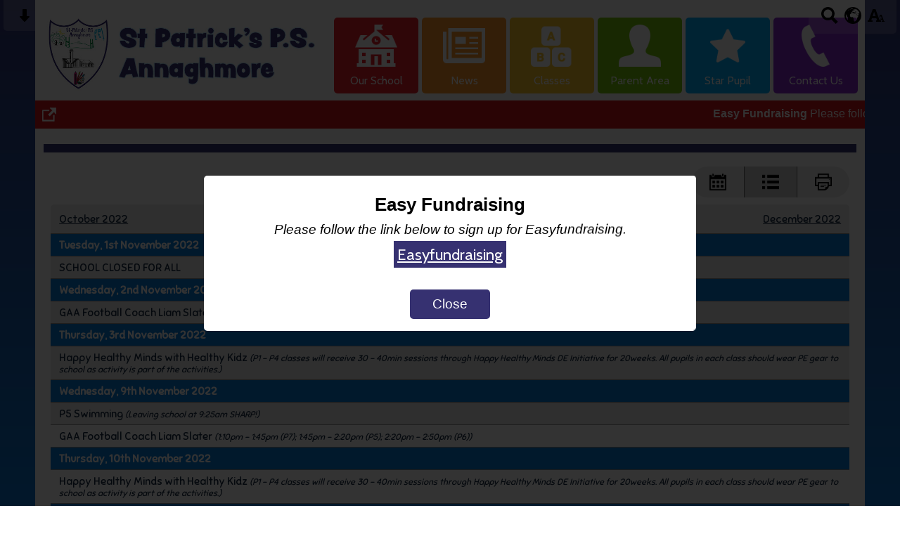

--- FILE ---
content_type: text/html; charset=UTF-8
request_url: https://www.stpatricksannaghmore.com/calendar/?calTable=true&calyear=2022&calmonth=11&
body_size: 8786
content:
<!DOCTYPE html PUBLIC "-//W3C//DTD XHTML 1.0 Transitional//EN" "http://www.w3.org/TR/xhtml1/DTD/xhtml1-transitional.dtd">
<html xmlns="http://www.w3.org/1999/xhtml" xml:lang="en" lang="en">
<head>


<title></title>
<meta http-equiv="Content-Type" content="text/html; charset=UTF-8"/>
<meta name="Keywords" content="" />
<meta name="Description" content="" />
<meta name="Copyright" content="&copy; 2026"/>
<meta name="distribution" content="GLOBAL"/>
<meta name="Robots" content="index, all"/>
<meta name="revisit-after" content="15 days"/>
<meta name="format-detection" content="telephone=no"/>



<meta name="twitter:card" content="summary"/>
<meta name="twitter:domain" content="www.stpatricksannaghmore.com"/>
<meta name="twitter:title" content=""/>
<meta name="twitter:description" content=""/>
<meta property="og:title" content=""/>
<meta property="og:type" content="website"/>
<meta property="og:url" content=""/>
<meta property="og:site_name" content="www.stpatricksannaghmore.com"/>
<meta property="og:locale" content="en_GB"/>


<meta property="og:description" content=""/>

<link rel="manifest" href="/manifest.json"/>

<link rel="canonical" href="https://www.stpatricksannaghmore.com/calendar/"/><link rel="shortcut icon" href="https://storage.googleapis.com/swdsystem/favicon.ico" type="image/x-icon" /><meta property="og:image:user_generated" content="false"/><link rel="stylesheet" type="text/css" href="/cmsfiles/sitecss/stpatricksannaghmore2024-main-none-normal-1-standard-style.css?v=1536280126281120240301"/><meta id="viewport" name='viewport'>
				<meta name="HandheldFriendly" content="True"/> 
				<meta name="MobileOptimized" content="480"/> 
				 <script type="text/javascript" src="https://cdnjs.cloudflare.com/ajax/libs/jquery/1.12.4/jquery.min.js"></script><link rel="stylesheet" href="https://cdnjs.cloudflare.com/ajax/libs/aos/2.3.4/aos.css" /><script type="text/javascript">
                    !function(t){var e=document.getElementById("viewport");navigator.userAgent.match(/iPhone/i)||navigator.userAgent.match(/iPod/i)?e.setAttribute("content","width=device-width"):navigator.userAgent.match(/iPad/i)&&e.setAttribute("content","width=980,user-scalable=no")}(document);
                </script><script async type="text/javascript" src="https://storage.googleapis.com/swdsystem/js/site.min3.js"></script><script type="text/javascript">$(document).ready(function(){$("img").bind("contextmenu",function(n){return!1}),$("#lbCenter").bind("contextmenu",function(n){return!1})});</script><link rel="preconnect" href="https://fonts.googleapis.com">
<link rel="preconnect" href="https://fonts.gstatic.com" crossorigin>
<link href="https://fonts.googleapis.com/css2?family=Cabin:wght@400..700&family=Sniglet&display=swap" rel="stylesheet"></head>
<body id="body">


	<link rel="stylesheet" type="text/css" href="/cmsfiles/css/sweetalert.css"/>
	<script src="/cmsfiles/js/sweetalert.min.js"></script>






<div id="accessContainer">
	<div id="accessBarHolder">
		<div class="accessBarButtons" id="skipContentButton">
			<a onclick="$('html,body').animate({scrollTop:$('a[name=\'content\']').offset().top}, 900);" href="javascript:void(0);" aria-label="Skip content button"><svg clip-rule="evenodd" fill-rule="evenodd" stroke-linejoin="round" stroke-miterlimit="2" width="24" height="24" viewBox="0 0 24 24" xmlns="http://www.w3.org/2000/svg"><path d="m9.001 13.022h-3.251c-.412 0-.75.335-.75.752 0 .188.071.375.206.518 1.685 1.775 4.692 4.945 6.069 6.396.189.2.452.312.725.312.274 0 .536-.112.725-.312 1.377-1.451 4.385-4.621 6.068-6.396.136-.143.207-.33.207-.518 0-.417-.337-.752-.75-.752h-3.251v-9.02c0-.531-.47-1.002-1-1.002h-3.998c-.53 0-1 .471-1 1.002z" fill-rule="nonzero"/></svg></a>
		</div>

		<div class="accessBarButtons">
			<a href="/search/" aria-label="Search button"><svg xmlns="http://www.w3.org/2000/svg" width="24" height="24" viewBox="0 0 24 24"><path d="M23.822 20.88l-6.353-6.354c.93-1.465 1.467-3.2 1.467-5.059.001-5.219-4.247-9.467-9.468-9.467s-9.468 4.248-9.468 9.468c0 5.221 4.247 9.469 9.468 9.469 1.768 0 3.421-.487 4.839-1.333l6.396 6.396 3.119-3.12zm-20.294-11.412c0-3.273 2.665-5.938 5.939-5.938 3.275 0 5.94 2.664 5.94 5.938 0 3.275-2.665 5.939-5.94 5.939-3.274 0-5.939-2.664-5.939-5.939z"/></svg></a>
			<a id="accessBarButton" onclick="$('#accessBar').slideToggle(500);" href="javascript:void(0);" aria-label="google translate button"><svg xmlns="http://www.w3.org/2000/svg" width="24" height="24" viewBox="0 0 24 24"><path d="M12 0c-6.627 0-12 5.373-12 12s5.373 12 12 12 12-5.373 12-12-5.373-12-12-12zm9.567 9.098c-.059-.058-.127-.108-.206-.138-.258-.101-1.35.603-1.515.256-.108-.231-.327.148-.578.008-.121-.067-.459-.52-.611-.465-.312.112.479.974.694 1.087.203-.154.86-.469 1.002-.039.271.812-.745 1.702-1.264 2.171-.775.702-.63-.454-1.159-.86-.277-.213-.274-.667-.555-.824-.125-.071-.7-.732-.694-.821l-.017.167c-.095.072-.297-.27-.319-.325 0 .298.485.772.646 1.011.273.409.42 1.005.756 1.339.179.18.866.923 1.045.908l.921-.437c.649.154-1.531 3.237-1.738 3.619-.171.321.139 1.112.114 1.49-.029.437-.374.579-.7.817-.35.255-.268.752-.562.934-.521.321-.897 1.366-1.639 1.361-.219-.001-1.151.364-1.273.007-.095-.258-.223-.455-.356-.71-.131-.25-.015-.51-.175-.731-.11-.154-.479-.502-.513-.684-.002-.157.118-.632.283-.715.231-.118.044-.462.016-.663-.048-.357-.27-.652-.535-.859-.393-.302-.189-.542-.098-.974 0-.206-.126-.476-.402-.396-.57.166-.396-.445-.812-.417-.299.021-.543.211-.821.295-.349.104-.707-.083-1.053-.126-1.421-.179-1.885-1.804-1.514-2.976.037-.192-.115-.547-.048-.696.159-.352.485-.752.768-1.021.16-.152.365-.113.553-.231.29-.182.294-.558.578-.789.404-.328.956-.321 1.482-.392.281-.037 1.35-.268 1.518-.06 0 .039.193.611-.019.578.438.023 1.061.756 1.476.585.213-.089.135-.744.573-.427.265.19 1.45.275 1.696.07.152-.125.236-.939.053-1.031.117.116-.618.125-.686.099-.122-.044-.235.115-.43.025.117.055-.651-.358-.22-.674-.181.132-.349-.037-.544.109-.135.109.062.181-.13.277-.305.155-.535-.53-.649-.607-.118-.077-1.024-.713-.777-.298l.797.793c-.04.026-.209-.289-.209-.059.053-.136.02.585-.105.35-.056-.09.091-.14.006-.271 0-.085-.23-.169-.275-.228-.126-.157-.462-.502-.644-.585-.05-.024-.771.088-.832.111-.071.099-.131.203-.181.314-.149.055-.29.127-.423.216l-.159.356c-.068.061-.772.294-.776.303.03-.076-.492-.172-.457-.324.038-.167.215-.687.169-.877-.048-.199 1.085.287 1.158-.238.029-.227.047-.492-.316-.531.069.008.702-.249.807-.364.148-.169.486-.447.731-.447.286 0 .225-.417.356-.622.133.053-.071.38.088.512-.01-.104.45.057.494.033.105-.056.691-.023.601-.299-.101-.28.052-.197.183-.255-.02.008.248-.458.363-.456-.104-.089-.398.112-.516.103-.308-.024-.177-.525-.061-.672.09-.116-.246-.258-.25-.036-.006.332-.314.633-.243 1.075.109.666-.743-.161-.816-.115-.283.172-.515-.216-.368-.449.149-.238.51-.226.659-.48.104-.179.227-.389.388-.524.541-.454.689-.091 1.229-.042.526.048.178.125.105.327-.07.192.289.261.413.1.071-.092.232-.326.301-.499.07-.175.578-.2.527-.365 2.72 1.148 4.827 3.465 5.694 6.318zm-11.113-3.779l.068-.087.073-.019c.042-.034.086-.118.151-.104.043.009.146.095.111.148-.037.054-.066-.049-.081.101-.018.169-.188.167-.313.222-.087.037-.175-.018-.09-.104l.088-.108-.007-.049zm.442.245c.046-.045.138-.008.151-.094.014-.084.078-.178-.008-.335-.022-.042.116-.082.051-.137l-.109.032s.155-.668.364-.366l-.089.103c.135.134.172.47.215.687.127.066.324.078.098.192.117-.02-.618.314-.715.178-.072-.083.317-.139.307-.173-.004-.011-.317-.02-.265-.087zm1.43-3.547l-.356.326c-.36.298-1.28.883-1.793.705-.524-.18-1.647.667-1.826.673-.067.003.002-.641.36-.689-.141.021.993-.575 1.185-.805.678-.146 1.381-.227 2.104-.227l.326.017zm-5.086 1.19c.07.082.278.092-.026.288-.183.11-.377.809-.548.809-.51.223-.542-.439-1.109.413-.078.115-.395.158-.644.236.685-.688 1.468-1.279 2.327-1.746zm-5.24 8.793c0-.541.055-1.068.139-1.586l.292.185c.113.135.113.719.169.911.139.482.484.751.748 1.19.155.261.414.923.332 1.197.109-.179 1.081.824 1.259 1.033.418.492.74 1.088.061 1.574-.219.158.334 1.14.049 1.382l-.365.094c-.225.138-.235.397-.166.631-1.562-1.765-2.518-4.076-2.518-6.611zm14.347-5.823c.083-.01-.107.167-.107.167.033.256.222.396.581.527.437.157.038.455-.213.385-.139-.039-.854-.255-.879.025 0 .167-.679.001-.573-.175.073-.119.05-.387.186-.562.193-.255.38-.116.386.032-.001.394.398-.373.619-.399z"/></svg></a>			<a href="/accessibility/" aria-label="accessibility button"><svg xmlns="http://www.w3.org/2000/svg" width="24" height="24" viewBox="0 0 24 24"><path d="M24 20v1h-4v-1h.835c.258 0 .405-.178.321-.422l-.473-1.371h-2.231l-.575-1.59h2.295l-1.362-4.077-1.154 3.451-.879-2.498.921-2.493h2.222l3.033 8.516c.111.315.244.484.578.484h.469zm-6-1h1v2h-7v-2h.532c.459 0 .782-.453.633-.887l-.816-2.113h-6.232l-.815 2.113c-.149.434.174.887.633.887h1.065v2h-7v-2h.43c.593 0 1.123-.375 1.32-.935l5.507-15.065h3.952l5.507 15.065c.197.56.69.935 1.284.935zm-10.886-6h4.238l-2.259-6.199-1.979 6.199z"/></svg></a>
											</div>
	</div>

	<div id="accessBar">
		<div id="accessBarMain">

							<div id="google_translate_element"></div><script type="text/javascript">
				function googleTranslateElementInit() {
				new google.translate.TranslateElement({pageLanguage: 'en', layout: google.translate.TranslateElement.InlineLayout.VERTICAL}, 'google_translate_element');
				}
				</script><script type="text/javascript" src="//translate.google.com/translate_a/element.js?cb=googleTranslateElementInit"></script>
				<script>
					$(document).ready(function(){
						$('#google_translate_element').bind('DOMNodeInserted', function(event) {
						$('.goog-te-menu-value span:first').html('Select Language');
						$('.goog-te-menu-frame.skiptranslate').load(function(){
							setTimeout(function(){
							$('.goog-te-menu-frame.skiptranslate').contents().find('.goog-te-menu2-item-selected .text').html('Select Language');    
							}, 100);
						});
						});
					});
				</script>
						<div id="mobileMenuButton">
				<a class="darkBg" href="javascript:toggle_visibility('menu');" aria-label="mobile menu button">
				<div id="hamburger">
					<span></span>
					<span></span>
					<span></span>
				</div></a>
			</div>
			
			<div class="clearBoth">&nbsp;</div>
		</div>
		
		
		<div class="clearBoth">&nbsp;</div>
	</div>
</div>



<header>
	<div class="site">
		<div id="logo"><a href="/"><img src="/assets/images/logov2.jpg" border="0" alt="St Patrick's Primary School, Coalisland, Dungannon"/></a></div>
		
		
		<div id="bannerMobile">
			<a href="/"><img src="/assets/images/header-mobilev2.jpg" alt="St Patrick's Primary School, Coalisland, Dungannon"/></a>
		</div>

		<nav>
			<div id="menu" class="menu">
	<ul>
		<li id="menu1" class="menuLi1  dropdown redMenu mobileSubDropdown"><a class="dropdown menuA1" href="/our-school/">Our School<!--[if IE 7]><!--></a><!--<![endif]-->
						<!--[if lte IE 6]><table><tr><td><![endif]--><ul >
																			<li class="menuLi2 menuitem"><a class="menuA2" 														href="/our-school/mission-statement/">Mission Statement</a></li>												<li class="menuLi2 menuitem"><a class="menuA2" 														href="/our-school/staff/">Staff</a></li>												<li class="menuLi2 menuitem"><a class="menuA2" 														href="/our-school/board-of-governors/">Board of Governors</a></li>												<li class="menuLi2 menuitem"><a class="menuA2" 														href="/our-school/admissions-into-p1-for-september-2020/">Admissions into P1 </a></li>												<li class="menuLi2 menuitem"><a class="menuA2" 														href="/our-school/policies/">Policies</a></li>												<li class="menuLi2 menuitem"><a class="menuA2" 														href="/our-school/safeguarding-733/">Safeguarding</a></li>												<li class="menuLi2 menuitem"><a class="menuA2" 														href="/our-school/prospectus/">Prospectus and P1 Booklet</a></li>						</ul><!--[if lte IE 6]></td></tr></table></a><![endif]--></li><li id="menu2" class="menuLi1  orangeMenu"><a class="menuA1" href="/news/">News</a></li><li id="menu3" class="menuLi1  dropdown yellowMenu mobileSubDropdown"><a class="dropdown menuA1" href="/classes/">Classes<!--[if IE 7]><!--></a><!--<![endif]-->
						<!--[if lte IE 6]><table><tr><td><![endif]--><ul >
																			<li class="menuLi2 menuitem"><a class="menuA2" 														href="/classes/p1--mrs-quinn--mrs-lyons/">P1- Mrs Lyons</a></li>												<li class="menuLi2 menuitem"><a class="menuA2" 														href="/classes/p2-miss-mcgahey/">P2- Miss Hughes</a></li>												<li class="menuLi2 menuitem"><a class="menuA2" 														href="/classes/p3/">P3- Mrs Nugent  </a></li>												<li class="menuLi2 menuitem"><a class="menuA2" 														href="/classes/p4/">P4- Mrs Kinsella</a></li>												<li class="menuLi2 menuitem"><a class="menuA2" 														href="/classes/p5--mrs-kenwell/">P5- Mrs Kenwell</a></li>												<li class="menuLi2 menuitem"><a class="menuA2" 														href="/classes/p4-mr-mcerlean/">P6- Mr McErlean</a></li>												<li class="menuLi2 menuitem"><a class="menuA2" 														href="/classes/year-six/">P6- Mrs Kelly</a></li>												<li class="menuLi2 menuitem"><a class="menuA2" 														href="/classes/p7-mcveigh/">P7- Mr Hanna</a></li>												<li class="menuLi2 menuitem"><a class="menuA2" 														href="/classes/daffodil-room---speyf/">Daffodil Room - SPEYF</a></li>												<li class="menuLi2 menuitem"><a class="menuA2" 														href="/classes/snowdrop-room---sp-eyf/">Snowdrop Room - SP EYF</a></li>						</ul><!--[if lte IE 6]></td></tr></table></a><![endif]--></li><li id="menu4" class="menuLi1  dropdown greenMenu mobileSubDropdown"><a class="dropdown menuA1" href="/parent-area/">Parent Area<!--[if IE 7]><!--></a><!--<![endif]-->
						<!--[if lte IE 6]><table><tr><td><![endif]--><ul >
																			<li class="menuLi2 menuitem"><a class="menuA2" 														href="/parent-area/calendar/">Calendar</a></li>												<li class="menuLi2 menuitem"><a class="menuA2" 														href="/parent-area/parent-teacher-association/">Parent Teacher Association</a></li>												<li class="menuLi2 menuitem"><a class="menuA2" 														href="/parent-area/pupil-links/">Pupil Links</a></li>												<li class="menuLi2 menuitem"><a class="menuA2" 														href="/parent-area/parent-links/">Parent Links</a></li>												<li class="menuLi2 menuitem"><a class="menuA2" 														href="/parent-area/holiday-list/">Holiday List</a></li>												<li class="menuLi2 menuitem"><a class="menuA2" 														href="/parent-area/dinner-menu/">Dinner Menu (available on school app)</a></li>												<li class="menuLi2 menuitem"><a class="menuA2" 														href="/parent-area/newsletter/">Newsletters</a></li>						</ul><!--[if lte IE 6]></td></tr></table></a><![endif]--></li><li id="menu5" class="menuLi1  blueMenu"><a class="menuA1" href="/star-pupil/">Star Pupil</a></li><li id="menu6" class="menuLi1  purpleMenu"><a class="menuA1" href="/contact-us/">Contact Us</a></li>	</ul>
    
	<div class="clearBoth">&nbsp;</div>
</div>

<script type="text/javascript">
	if(window.innerWidth <= 900){
		$('.mobileSubDropdown > a').click(function(e){
			e.preventDefault();

			if($(this).siblings("ul").css('display') == 'block'){
				$(".mobileSubDropdown ul").slideUp();
			} else{
				//$(".mobileSubDropdown ul").slideUp();
				$(this).siblings("ul").slideToggle();
			}
		});
	}
</script>

			<div class="menuBottom">&nbsp;</div>
		</nav>

		    <div class="tickerDiv">
        <div class="tickercontainer">
            
                        		<strong>Easy Fundraising</strong> Please follow the link below to sign up for Easyfundraising. [<a href="https://www.easyfundraising.org.uk/cause/st-patricks-primary-school-annaghmore/" target="_blank">Easyfundraising</a>] 
                            </div>

        
        <div id="tickerView"><a href="/tickernotice/?ticker=true"><img src="https://storage.googleapis.com/swdsystem/images/icons/open.png" alt="open new window"></a></div>        <div class="pauseResume" id="tickerpause" style=" right: 0px;"><a href="javascript:void(0);" style=" border-right: none;"><img src="https://storage.googleapis.com/swdsystem/images/icons/pause.png" alt="pause"></a></div>
        <div class="pauseResume" id="tickerresume" style=" right: 0px;"><a href="javascript:void(0);"><img src="https://storage.googleapis.com/swdsystem/images/icons/play.png" alt="play"></a></div>
        	</div>
    <script src="https://cdnjs.cloudflare.com/ajax/libs/jQuery.Marquee/1.5.0/jquery.marquee.min.js" type="text/javascript"></script>
	
	<script type="text/javascript">
		$(document).ready(function(){
							$('.tickercontainer').marquee({
				    //speed in milliseconds of the marquee
				    duration: 15000,
				    //time in milliseconds before the marquee will start animating
				    delayBeforeStart: 0,
				    //'left' or 'right'
				    direction: 'left',
				    // //pause on hover
				    pauseOnHover: true
				});

				//Pause
				$('#tickerpause').click(function(){
				  $('.tickercontainer').marquee('pause');
				  $('#tickerpause').hide();
				  $('#tickerresume').show();
				});

				//Resume
				$('#tickerresume').click(function(){
				  $('.tickercontainer').marquee('resume');
				  $('#tickerresume').hide();
				  $('#tickerpause').show();
				});

			
				function tickerPopup(content,popIDlist){
					
					// Add overlay, popup container and close to body
					$('body').append('<div id="popupOverlay" class="tickerOverlay"></div>');
					$('body').append('<div class="tickerPopup" id="popupContainer"></div>');
					$('.tickerPopup').append('<div id="popupInner" class="noticeInner"></div>');
					
					$('#popupInner').append(content);

					$('.tickerPopup').append('<div id="popupCloseOverlay"><button>Close</button></div>');
					
					// If overlay is clicked close the overlay
					$('.tickerOverlay').click(function(){
						$(this).remove();
						$('#popupCloseOverlay').remove();
						$('.tickerPopup').remove();
						$.ajax({
							method: "GET",
							url: '/cmsfiles/requests/?request=popnotice&popupIDList='+popIDlist
						});
					});

					// If close button is clicked close the overlay
					$('#popupCloseOverlay').click(function(){
						$('.tickerOverlay').remove()
						$(this).remove();
						$('.tickerPopup').remove();
						$.ajax({
							method: "GET",
							url: '/cmsfiles/requests/?request=popnotice&popupIDList='+popIDlist
						});
					});
				}

				tickerPopup('<div class=\"popItemHolder\"><div class=\"noticePopupTitle\">Easy Fundraising</div><div class=\"noticePopupContent\">Please follow the link below to sign up for Easyfundraising.</div><div class=\"noticePopupPoster\"><div class=\"listItemMore\"><a href=\"https://www.easyfundraising.org.uk/cause/st-patricks-primary-school-annaghmore/\" target=\"_blank\">Easyfundraising</a></div></div></div>', '238');
					});
	</script>
		<div class="clearBoth"></div>
	</div>
</header>

<div class="site">
	
			
		<div class="main">		
		<div class="columnOne content">
			
			<a name="content"></a>
			
						

<div class="widgetWrapper">
<div class="widget_calendar "><div class="widgetHeading"><h2></h2></div>	<div class="widget ">
	<div class="widgetInner">
    
    		
            
						
			<div id="calendaerToggle">
				    			<a  href="/parent-area/calendar/"><img src="/cmsfiles/images/small-calendar.png"></a>
				<a class="active" href="/parent-area/calendar/?calTable=true"><img src="/cmsfiles/images/small-list.png"></a>
				<a href="/cmsfiles/print/calendar.php" target="_blank"><img src="/cmsfiles/images/small-printer.png"></a>
				<div class="clearBoth">&nbsp;</div>
			</div>	

							<div>

	    			<table class="mobileColumn" style="clear:none; float:right;" width="100%" cellspacing="0" cellpadding="0">
	    				<tr>
							<td width="25%" class="month "><a href="?calTable=true&calyear=2022&amp;calmonth=10&">October 2022</a></td>
							<td width="50%" class="month fontLarge textCenter">
								<select id="calMonYear">
								<option value="2028-1">January 2028</option><option value="2027-12">December 2027</option><option value="2027-11">November 2027</option><option value="2027-10">October 2027</option><option value="2027-9">September 2027</option><option value="2027-8">August 2027</option><option value="2027-7">July 2027</option><option value="2027-6">June 2027</option><option value="2027-5">May 2027</option><option value="2027-4">April 2027</option><option value="2027-3">March 2027</option><option value="2027-3">March 2027</option><option value="2027-2">February 2027</option><option value="2027-1">January 2027</option><option value="2026-12">December 2026</option><option value="2026-11">November 2026</option><option value="2026-10">October 2026</option><option value="2026-9">September 2026</option><option value="2026-8">August 2026</option><option value="2026-7">July 2026</option><option value="2026-6">June 2026</option><option value="2026-5">May 2026</option><option value="2026-4">April 2026</option><option value="2026-3">March 2026</option><option value="2026-2">February 2026</option><option value="2026-1">January 2026</option><option value="2025-12">December 2025</option><option value="2025-11">November 2025</option><option value="2025-10">October 2025</option><option value="2025-9">September 2025</option><option value="2025-8">August 2025</option>								</select>
							</td>
							<td width="25%" class="month textRight"><a href="?calTable=true&calTable=true&calyear=2022&amp;calmonth=12&">December 2022</a></td>
						</tr>
														<tr>
									<th colspan="3">Tuesday, 1st November 2022</th>
								</tr>

																	<tr>
										<td colspan="3" class="">
											SCHOOL CLOSED FOR ALL			                                										</td>
									</tr>
																<tr>
									<th colspan="3">Wednesday, 2nd November 2022</th>
								</tr>

																	<tr>
										<td colspan="3" class="">
											GAA Football Coach Liam Slater <em class="fontSmall">(1:10pm - 1:45pm  (P7); 1:45pm - 2:20pm (P5); 2:20pm - 2:50pm (P6))</em>			                                										</td>
									</tr>
																<tr>
									<th colspan="3">Thursday, 3rd November 2022</th>
								</tr>

																	<tr>
										<td colspan="3" class="">
											Happy Healthy Minds with Healthy Kidz <em class="fontSmall">(P1 - P4 classes will receive 30 - 40min sessions through Happy Healthy Minds DE Initiative for 20weeks. All pupils in each class should wear PE gear to school as activity is part of the activities.)</em>			                                										</td>
									</tr>
																<tr>
									<th colspan="3">Wednesday, 9th November 2022</th>
								</tr>

																	<tr>
										<td colspan="3" class="">
											P5 Swimming <em class="fontSmall">(Leaving school at 9:25am SHARP!)</em>			                                										</td>
									</tr>
																	<tr>
										<td colspan="3" class="">
											GAA Football Coach Liam Slater <em class="fontSmall">(1:10pm - 1:45pm  (P7); 1:45pm - 2:20pm (P5); 2:20pm - 2:50pm (P6))</em>			                                										</td>
									</tr>
																<tr>
									<th colspan="3">Thursday, 10th November 2022</th>
								</tr>

																	<tr>
										<td colspan="3" class="">
											Happy Healthy Minds with Healthy Kidz <em class="fontSmall">(P1 - P4 classes will receive 30 - 40min sessions through Happy Healthy Minds DE Initiative for 20weeks. All pupils in each class should wear PE gear to school as activity is part of the activities.)</em>			                                										</td>
									</tr>
																<tr>
									<th colspan="3">Monday, 14th November 2022</th>
								</tr>

																	<tr>
										<td colspan="3" class="">
											Anti-Bullying Week. <em class="fontSmall">(Children will all take part in class poster competitions and PDMU lessons around Anti-Bullying. School and class councils will lead review of strategies on How to Keep Yourself Safe.)</em>			                                										</td>
									</tr>
																<tr>
									<th colspan="3">Tuesday, 15th November 2022</th>
								</tr>

																	<tr>
										<td colspan="3" class="">
											Anti-Bullying Week. <em class="fontSmall">(Children will all take part in class poster competitions and PDMU lessons around Anti-Bullying. School and class councils will lead review of strategies on How to Keep Yourself Safe.)</em>			                                										</td>
									</tr>
																<tr>
									<th colspan="3">Wednesday, 16th November 2022</th>
								</tr>

																	<tr>
										<td colspan="3" class="">
											Anti-Bullying Week. <em class="fontSmall">(Children will all take part in class poster competitions and PDMU lessons around Anti-Bullying. School and class councils will lead review of strategies on How to Keep Yourself Safe.)</em>			                                										</td>
									</tr>
																	<tr>
										<td colspan="3" class="">
											P5 Swimming <em class="fontSmall">(Leaving school at 9:25am SHARP!)</em>			                                										</td>
									</tr>
																	<tr>
										<td colspan="3" class="">
											GAA Football Coach Liam Slater <em class="fontSmall">(1:10pm - 1:45pm  (P7); 1:45pm - 2:20pm (P5); 2:20pm - 2:50pm (P6))</em>			                                										</td>
									</tr>
																<tr>
									<th colspan="3">Thursday, 17th November 2022</th>
								</tr>

																	<tr>
										<td colspan="3" class="">
											Happy Healthy Minds with Healthy Kidz <em class="fontSmall">(P1 - P4 classes will receive 30 - 40min sessions through Happy Healthy Minds DE Initiative for 20weeks. All pupils in each class should wear PE gear to school as activity is part of the activities.)</em>			                                										</td>
									</tr>
																	<tr>
										<td colspan="3" class="">
											Anti-Bullying Week. <em class="fontSmall">(Children will all take part in class poster competitions and PDMU lessons around Anti-Bullying. School and class councils will lead review of strategies on How to Keep Yourself Safe.)</em>			                                										</td>
									</tr>
																<tr>
									<th colspan="3">Friday, 18th November 2022</th>
								</tr>

																	<tr>
										<td colspan="3" class="">
											Anti-Bullying Week. <em class="fontSmall">(Children will all take part in class poster competitions and PDMU lessons around Anti-Bullying. School and class councils will lead review of strategies on How to Keep Yourself Safe.)</em>			                                										</td>
									</tr>
																<tr>
									<th colspan="3">Wednesday, 23rd November 2022</th>
								</tr>

																	<tr>
										<td colspan="3" class="">
											P5 Swimming <em class="fontSmall">(Leaving school at 9:25am SHARP!)</em>			                                										</td>
									</tr>
																	<tr>
										<td colspan="3" class="">
											GAA Football Coach Liam Slater <em class="fontSmall">(1:10pm - 1:45pm  (P7); 1:45pm - 2:20pm (P5); 2:20pm - 2:50pm (P6))</em>			                                										</td>
									</tr>
																<tr>
									<th colspan="3">Thursday, 24th November 2022</th>
								</tr>

																	<tr>
										<td colspan="3" class="">
											Happy Healthy Minds with Healthy Kidz <em class="fontSmall">(P1 - P4 classes will receive 30 - 40min sessions through Happy Healthy Minds DE Initiative for 20weeks. All pupils in each class should wear PE gear to school as activity is part of the activities.)</em>			                                										</td>
									</tr>
																<tr>
									<th colspan="3">Monday, 28th November 2022</th>
								</tr>

																	<tr>
										<td colspan="3" class="">
											Staff ONLY Day <em class="fontSmall">(No pupils attend)</em>			                                										</td>
									</tr>
																<tr>
									<th colspan="3">Wednesday, 30th November 2022</th>
								</tr>

																	<tr>
										<td colspan="3" class="">
											P5 Swimming <em class="fontSmall">(Leaving school at 9:25am SHARP!)</em>			                                										</td>
									</tr>
																	<tr>
										<td colspan="3" class="">
											GAA Football Coach Liam Slater <em class="fontSmall">(1:10pm - 1:45pm  (P7); 1:45pm - 2:20pm (P5); 2:20pm - 2:50pm (P6))</em>			                                										</td>
									</tr>
																			</table>
	    		</div>
			                <div id="calGoogle" class="button"><a  href="https://calendar.google.com/calendar/u/0/r?cid=webcal%3A%2F%2Fwww.stpatricksannaghmore.com%2Fical.php%3Fdownload%3D1769701325" target="_blank" class="subscribeButton">Subscribe using Google Calendar</a></div>
                <br/>
                <br/>
                <div id="caliOS" class="button"><a  href="webcal://www.stpatricksannaghmore.com/ical.php?download=1769701325" target="_blank">Subscribe using Apple Calendar</a></div>
                
                                
                
                <script type="text/javascript">

                    function getOS() {
                      var userAgent = window.navigator.userAgent,
                          platform = window.navigator.platform,
                          macosPlatforms = ['Macintosh', 'MacIntel', 'MacPPC', 'Mac68K'],
                          windowsPlatforms = ['Win32', 'Win64', 'Windows', 'WinCE'],
                          iosPlatforms = ['iPhone', 'iPad', 'iPod'],
                          os = null;
                    
                      if (macosPlatforms.indexOf(platform) !== -1) {
                        os = 'Mac OS';
                      } else if (iosPlatforms.indexOf(platform) !== -1) {
                        os = 'iOS';
                      } else if (windowsPlatforms.indexOf(platform) !== -1) {
                        os = 'Windows';
                      } else if (/Android/.test(userAgent)) {
                        os = 'Android';
                      } else if (!os && /Linux/.test(platform)) {
                        os = 'Linux';
                      }
                    
                      return os;
                    }
                    
                    var userOS = getOS();
                    
                    if((userOS=='Android')||(userOS=='Windows')){
                        
                        $('#caliOS').hide();
                        
                    }
                    
                    </script>
                
                
					</div>
	</div>
</div>
	<div class="clearBoth">&nbsp;</div>
</div>

<script type="text/javascript">



$('#calMonYear').change(function(){

	var str = $(this).val();
	var res = str.split("-");

	window.location.href = '/parent-area/calendar/?calTable=true&calyear='+res[0]+'&calmonth='+res[1];
});


</script><div class="hidePrint">
</div>			
			<div class="clearBoth">&nbsp;</div>
			
		</div>	
	
	
    </div>

</div>

<div id="footer">
    <div id="footerMain">
        
        <div class="creditLinks">
            <p id="school">St Patrick's Primary School, 10 Annaghmore Rd, Coalisland, Dungannon BT71 4QZ | Phone: 028 8774 0661</p>        
        </div>
        
    </div>

    <div id="footerLogin">
        <div id="policies">
	<ul>
		<li><a href="/cmsfiles/policies/cookie/">Cookie Policy</a></li>
		<li><a href="/cmsfiles/policies/privacy/">Website Privacy Policy</a></li>
		<li><a href="https://www.schoolwebdesign.net/website-accessibility-statement/?schoolID=250">Website Accessibility Statement</a></li>
		<li><a href="/website-map/">Sitemap</a></li>
	</ul>
</div>

<div id="backto-top"><img src="https://storage.googleapis.com/swdsystem/images/icons/bk-home.png"></div>



<script>
	$('#accessBarButton').click(function(){
		const accessBarColor = $('#accessBar').css('background-color');
		if(accessBarColor != 'rgba(0, 0, 0, 0)' && accessBarColor != 'rgb(255, 255, 255)'){
			if($('#accessBarHolder').hasClass('fullAccessBar')){
				$('#accessBarHolder').animate({'top':'0px'}, 500).removeClass('fullAccessBar');
			}else{
				$('#accessBarHolder').animate({'top':'50px'}, 500).addClass('fullAccessBar');
			}
		}
	})

	</script>
        <p><a href="http://www.schoolwebdesign.net" target="_blank">Website by School Web Design</a> | 	<a href="/admin/">Login</a>

<script src="https://cdnjs.cloudflare.com/ajax/libs/aos/2.3.4/aos.js"></script>
  <script>
    AOS.init({disable: 'mobile'});
  </script></p>
    </div>

</div>
</body>
</html>
